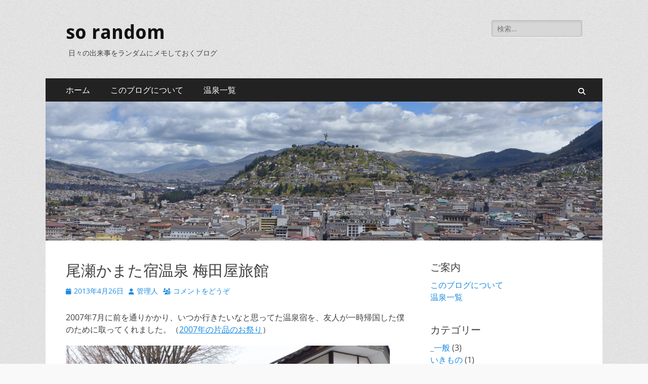

--- FILE ---
content_type: text/html; charset=UTF-8
request_url: https://blog.randomised.org/archives/722
body_size: 29109
content:
        <!DOCTYPE html>
        <html lang="ja">
        
<head>
		<meta charset="UTF-8">
		<meta name="viewport" content="width=device-width, initial-scale=1, minimum-scale=1">
		<link rel="profile" href="https://gmpg.org/xfn/11">
		<link rel="pingback" href="https://blog.randomised.org/xmlrpc.php"><title>尾瀬かまた宿温泉 梅田屋旅館 &#8211; so random</title>
<meta name='robots' content='max-image-preview:large' />
	<style>img:is([sizes="auto" i], [sizes^="auto," i]) { contain-intrinsic-size: 3000px 1500px }</style>
	<link rel="alternate" type="application/rss+xml" title="so random &raquo; フィード" href="https://blog.randomised.org/feed" />
<link rel="alternate" type="application/rss+xml" title="so random &raquo; コメントフィード" href="https://blog.randomised.org/comments/feed" />
<link rel="alternate" type="application/rss+xml" title="so random &raquo; 尾瀬かまた宿温泉 梅田屋旅館 のコメントのフィード" href="https://blog.randomised.org/archives/722/feed" />
<script type="text/javascript">
/* <![CDATA[ */
window._wpemojiSettings = {"baseUrl":"https:\/\/s.w.org\/images\/core\/emoji\/15.0.3\/72x72\/","ext":".png","svgUrl":"https:\/\/s.w.org\/images\/core\/emoji\/15.0.3\/svg\/","svgExt":".svg","source":{"concatemoji":"https:\/\/blog.randomised.org\/wp-includes\/js\/wp-emoji-release.min.js?ver=6.7.4"}};
/*! This file is auto-generated */
!function(i,n){var o,s,e;function c(e){try{var t={supportTests:e,timestamp:(new Date).valueOf()};sessionStorage.setItem(o,JSON.stringify(t))}catch(e){}}function p(e,t,n){e.clearRect(0,0,e.canvas.width,e.canvas.height),e.fillText(t,0,0);var t=new Uint32Array(e.getImageData(0,0,e.canvas.width,e.canvas.height).data),r=(e.clearRect(0,0,e.canvas.width,e.canvas.height),e.fillText(n,0,0),new Uint32Array(e.getImageData(0,0,e.canvas.width,e.canvas.height).data));return t.every(function(e,t){return e===r[t]})}function u(e,t,n){switch(t){case"flag":return n(e,"\ud83c\udff3\ufe0f\u200d\u26a7\ufe0f","\ud83c\udff3\ufe0f\u200b\u26a7\ufe0f")?!1:!n(e,"\ud83c\uddfa\ud83c\uddf3","\ud83c\uddfa\u200b\ud83c\uddf3")&&!n(e,"\ud83c\udff4\udb40\udc67\udb40\udc62\udb40\udc65\udb40\udc6e\udb40\udc67\udb40\udc7f","\ud83c\udff4\u200b\udb40\udc67\u200b\udb40\udc62\u200b\udb40\udc65\u200b\udb40\udc6e\u200b\udb40\udc67\u200b\udb40\udc7f");case"emoji":return!n(e,"\ud83d\udc26\u200d\u2b1b","\ud83d\udc26\u200b\u2b1b")}return!1}function f(e,t,n){var r="undefined"!=typeof WorkerGlobalScope&&self instanceof WorkerGlobalScope?new OffscreenCanvas(300,150):i.createElement("canvas"),a=r.getContext("2d",{willReadFrequently:!0}),o=(a.textBaseline="top",a.font="600 32px Arial",{});return e.forEach(function(e){o[e]=t(a,e,n)}),o}function t(e){var t=i.createElement("script");t.src=e,t.defer=!0,i.head.appendChild(t)}"undefined"!=typeof Promise&&(o="wpEmojiSettingsSupports",s=["flag","emoji"],n.supports={everything:!0,everythingExceptFlag:!0},e=new Promise(function(e){i.addEventListener("DOMContentLoaded",e,{once:!0})}),new Promise(function(t){var n=function(){try{var e=JSON.parse(sessionStorage.getItem(o));if("object"==typeof e&&"number"==typeof e.timestamp&&(new Date).valueOf()<e.timestamp+604800&&"object"==typeof e.supportTests)return e.supportTests}catch(e){}return null}();if(!n){if("undefined"!=typeof Worker&&"undefined"!=typeof OffscreenCanvas&&"undefined"!=typeof URL&&URL.createObjectURL&&"undefined"!=typeof Blob)try{var e="postMessage("+f.toString()+"("+[JSON.stringify(s),u.toString(),p.toString()].join(",")+"));",r=new Blob([e],{type:"text/javascript"}),a=new Worker(URL.createObjectURL(r),{name:"wpTestEmojiSupports"});return void(a.onmessage=function(e){c(n=e.data),a.terminate(),t(n)})}catch(e){}c(n=f(s,u,p))}t(n)}).then(function(e){for(var t in e)n.supports[t]=e[t],n.supports.everything=n.supports.everything&&n.supports[t],"flag"!==t&&(n.supports.everythingExceptFlag=n.supports.everythingExceptFlag&&n.supports[t]);n.supports.everythingExceptFlag=n.supports.everythingExceptFlag&&!n.supports.flag,n.DOMReady=!1,n.readyCallback=function(){n.DOMReady=!0}}).then(function(){return e}).then(function(){var e;n.supports.everything||(n.readyCallback(),(e=n.source||{}).concatemoji?t(e.concatemoji):e.wpemoji&&e.twemoji&&(t(e.twemoji),t(e.wpemoji)))}))}((window,document),window._wpemojiSettings);
/* ]]> */
</script>
<style id='wp-emoji-styles-inline-css' type='text/css'>

	img.wp-smiley, img.emoji {
		display: inline !important;
		border: none !important;
		box-shadow: none !important;
		height: 1em !important;
		width: 1em !important;
		margin: 0 0.07em !important;
		vertical-align: -0.1em !important;
		background: none !important;
		padding: 0 !important;
	}
</style>
<link rel='stylesheet' id='catchresponsive-fonts-css' href='https://blog.randomised.org/wp-content/fonts/85acbf30baf0b4811522b6e5283b4d47.css' type='text/css' media='all' />
<link rel='stylesheet' id='catchresponsive-style-css' href='https://blog.randomised.org/wp-content/themes/catch-responsive/style.css?ver=20250330-52939' type='text/css' media='all' />
<link rel='stylesheet' id='catchresponsive-block-style-css' href='https://blog.randomised.org/wp-content/themes/catch-responsive/css/blocks.css?ver=3.0' type='text/css' media='all' />
<link rel='stylesheet' id='font-awesome-css' href='https://blog.randomised.org/wp-content/themes/catch-responsive/css/font-awesome/css/all.min.css?ver=6.7.2' type='text/css' media='all' />
<link rel='stylesheet' id='jquery-sidr-css' href='https://blog.randomised.org/wp-content/themes/catch-responsive/css/jquery.sidr.light.min.css?ver=2.1.0' type='text/css' media='all' />
<!--[if lt IE 9]>
<script type="text/javascript" src="https://blog.randomised.org/wp-content/themes/catch-responsive/js/html5.min.js?ver=3.7.3" id="catchresponsive-html5-js"></script>
<![endif]-->
<script type="text/javascript" src="https://blog.randomised.org/wp-includes/js/jquery/jquery.min.js?ver=3.7.1" id="jquery-core-js"></script>
<script type="text/javascript" src="https://blog.randomised.org/wp-includes/js/jquery/jquery-migrate.min.js?ver=3.4.1" id="jquery-migrate-js"></script>
<script type="text/javascript" src="https://blog.randomised.org/wp-content/themes/catch-responsive/js/jquery.sidr.min.js?ver=2.2.1.1" id="jquery-sidr-js"></script>
<script type="text/javascript" src="https://blog.randomised.org/wp-content/themes/catch-responsive/js/catchresponsive-custom-scripts.min.js" id="catchresponsive-custom-scripts-js"></script>
<link rel="https://api.w.org/" href="https://blog.randomised.org/wp-json/" /><link rel="alternate" title="JSON" type="application/json" href="https://blog.randomised.org/wp-json/wp/v2/posts/722" /><link rel="EditURI" type="application/rsd+xml" title="RSD" href="https://blog.randomised.org/xmlrpc.php?rsd" />
<meta name="generator" content="WordPress 6.7.4" />
<link rel="canonical" href="https://blog.randomised.org/archives/722" />
<link rel='shortlink' href='https://blog.randomised.org/?p=722' />
<link rel="alternate" title="oEmbed (JSON)" type="application/json+oembed" href="https://blog.randomised.org/wp-json/oembed/1.0/embed?url=https%3A%2F%2Fblog.randomised.org%2Farchives%2F722" />
<link rel="alternate" title="oEmbed (XML)" type="text/xml+oembed" href="https://blog.randomised.org/wp-json/oembed/1.0/embed?url=https%3A%2F%2Fblog.randomised.org%2Farchives%2F722&#038;format=xml" />
		<style type="text/css">
						ol.footnotes>li {list-style-type:decimal;}
						ol.footnotes { color:#666666; }
ol.footnotes li { font-size:80%; }
		</style>
		<meta name="ICBM" content="36.7707748, 139.2257385" />
<meta name="dcterms.title" content="so random - 尾瀬かまた宿温泉 梅田屋旅館" />
<meta name="geo.position" content="36.7707748;139.2257385" />
<style type="text/css" id="custom-background-css">
body.custom-background { background-image: url("https://blog.randomised.org/wp-content/themes/catch-responsive/images/body-bg.jpg"); background-position: left top; background-size: auto; background-repeat: repeat; background-attachment: scroll; }
</style>
	
<!-- Jetpack Open Graph Tags -->
<meta property="og:type" content="article" />
<meta property="og:title" content="尾瀬かまた宿温泉 梅田屋旅館" />
<meta property="og:url" content="https://blog.randomised.org/archives/722" />
<meta property="og:description" content="2007年7月に前を通りかかり、いつか行きたいなと思ってた温泉宿を、友人が一時帰国した僕のために取ってくれまし&hellip;" />
<meta property="article:published_time" content="2013-04-26T14:30:58+00:00" />
<meta property="article:modified_time" content="2013-10-14T03:04:13+00:00" />
<meta property="og:site_name" content="so random" />
<meta property="og:image" content="https://blog.randomised.org/wp-content/uploads/2018/07/default_featured-e1531112966621.jpg" />
<meta property="og:image:width" content="496" />
<meta property="og:image:height" content="372" />
<meta property="og:image:alt" content="" />
<meta property="og:locale" content="ja_JP" />
<meta name="twitter:text:title" content="尾瀬かまた宿温泉 梅田屋旅館" />
<meta name="twitter:image" content="https://blog.randomised.org/wp-content/uploads/2018/07/default_featured-e1531112966621.jpg?w=640" />
<meta name="twitter:card" content="summary_large_image" />

<!-- End Jetpack Open Graph Tags -->
</head>

<body data-rsssl=1 class="post-template-default single single-post postid-722 single-format-standard custom-background wp-embed-responsive two-columns content-left excerpt-image-left mobile-menu-one">


		<div id="page" class="hfeed site">
				<header id="masthead" role="banner">
    		<div class="wrapper">
		
    <div id="mobile-header-left-menu" class="mobile-menu-anchor page-menu">
        <a href="#mobile-header-left-nav" id="header-left-menu" class="font-awesome fa-solid fa-menu">
            <span class="mobile-menu-text">メニュー</span>
        </a>
    </div><!-- #mobile-header-menu -->
    <div id="site-branding"><div id="site-header"><p class="site-title"><a href="https://blog.randomised.org/" rel="home">so random</a></p><p class="site-description">日々の出来事をランダムにメモしておくブログ</p></div><!-- #site-header --></div><!-- #site-branding-->	<aside class="sidebar sidebar-header-right widget-area">
		<section class="widget widget_search" id="header-right-search">
			<div class="widget-wrap">
				
<form role="search" method="get" class="search-form" action="https://blog.randomised.org/">
	<label>
		<span class="screen-reader-text">検索:</span>
		<input type="search" class="search-field" placeholder="検索…" value="" name="s" title="検索:">
	</label>
	<input type="submit" class="search-submit" value="検索">
</form>
			</div>
		</section>
			</aside><!-- .sidebar .header-sidebar .widget-area -->
			</div><!-- .wrapper -->
		</header><!-- #masthead -->
			<nav class="site-navigation nav-primary search-enabled" role="navigation">
        <div class="wrapper">
            <h2 class="screen-reader-text">メインメニュー</h2>
            <div class="screen-reader-text skip-link"><a href="#content" title="コンテンツへスキップ">コンテンツへスキップ</a></div>
            <div class="menu catchresponsive-nav-menu"><ul><li ><a href="https://blog.randomised.org/">ホーム</a></li><li class="page_item page-item-584"><a href="https://blog.randomised.org/%e2%80%bb-%e3%81%af%e3%81%98%e3%82%81%e3%81%ab">このブログについて</a></li><li class="page_item page-item-8"><a href="https://blog.randomised.org/%e6%b8%a9%e6%b3%89%e3%83%9e%e3%83%83%e3%83%97">温泉一覧</a></li></ul></div>                <div id="search-toggle" class="font-awesome fa-solid">
                    <a class="screen-reader-text" href="#search-container">検索</a>
                </div>

                <div id="search-container" class="displaynone">
                    
<form role="search" method="get" class="search-form" action="https://blog.randomised.org/">
	<label>
		<span class="screen-reader-text">検索:</span>
		<input type="search" class="search-field" placeholder="検索…" value="" name="s" title="検索:">
	</label>
	<input type="submit" class="search-submit" value="検索">
</form>
                </div>
    	</div><!-- .wrapper -->
    </nav><!-- .nav-primary -->
    <!-- refreshing cache --><div id="header-featured-image">
					<div class="wrapper"><img class="wp-post-image" alt="" src="https://blog.randomised.org/wp-content/uploads/2014/07/Quito.jpg" /></div><!-- .wrapper -->
				</div><!-- #header-featured-image -->		<div id="content" class="site-content">
			<div class="wrapper">
	
	<main id="main" class="site-main" role="main">

	
		
<article id="post-722" class="post-722 post type-post status-publish format-standard has-post-thumbnail hentry category-onsen">
	<!-- Page/Post Single Image Disabled or No Image set in Post Thumbnail -->
	<div class="entry-container">
		<header class="entry-header">
			<h1 class="entry-title">尾瀬かまた宿温泉 梅田屋旅館</h1>

			<p class="entry-meta"><span class="posted-on"><span class="screen-reader-text">投稿日</span><a href="https://blog.randomised.org/archives/722" rel="bookmark"><time class="entry-date published" datetime="2013-04-26T23:30:58+09:00">2013年4月26日</time><time class="updated" datetime="2013-10-14T12:04:13+09:00">2013年10月14日</time></a></span><span class="byline"><span class="author vcard"><span class="screen-reader-text">投稿者</span><a class="url fn n" href="https://blog.randomised.org/archives/author/so">管理人</a></span></span><span class="comments-link"><a href="https://blog.randomised.org/archives/722#respond">コメントをどうぞ</a></span></p><!-- .entry-meta -->		</header><!-- .entry-header -->

		<div class="entry-content">
			<p>2007年7月に前を通りかかり、いつか行きたいなと思ってた温泉宿を、友人が一時帰国した僕のために取ってくれました。（<a href="https://blog.randomised.org/?p=97">2007年の片品のお祭り</a>）</p>
<p><a href="https://blog.randomised.org/wp-content/uploads/2013/10/P1000258-1.jpg"><img decoding="async" src="https://blog.randomised.org/wp-content/uploads/2013/10/P1000258-1.jpg" alt="P1000258-1" width="640" height="427" class="alignnone size-full wp-image-724" srcset="https://blog.randomised.org/wp-content/uploads/2013/10/P1000258-1.jpg 640w, https://blog.randomised.org/wp-content/uploads/2013/10/P1000258-1-150x100.jpg 150w, https://blog.randomised.org/wp-content/uploads/2013/10/P1000258-1-300x200.jpg 300w" sizes="(max-width: 640px) 100vw, 640px" /></a></p>
<p>旅館は古くて趣深い、でも小綺麗な建物で、じっくり癒されました。<br />
お湯は無色透明のアルカリ性単純温泉です。</p>
<p>山田洋次さんや立川談志さんの定宿だったそうです。</p>
<div class="gm-map" style="position: relative;height: 200px; width: 100%;"><iframe name="gm-map-1" allowfullscreen src="https://blog.randomised.org/?geo_mashup_content=render-map&amp;map_data_key=c0d4a9fe28286229b1842bfb9c50a968&amp;name=gm-map-1&amp;object_id=722&amp;map_content=single" style="position: absolute; top: 0; left: 0; width: 100%; height: 100%; border: none; overflow: hidden;"></iframe></div>
					</div><!-- .entry-content -->

		<footer class="entry-footer">
			<p class="entry-meta"><span class="cat-links"><span class="screen-reader-text">カテゴリー</span><a href="https://blog.randomised.org/archives/category/onsen" rel="category tag">温泉</a></span></p><!-- .entry-meta -->		</footer><!-- .entry-footer -->
	</div><!-- .entry-container -->
</article><!-- #post-## -->
		
	<nav class="navigation post-navigation" aria-label="投稿">
		<h2 class="screen-reader-text">投稿ナビゲーション</h2>
		<div class="nav-links"><div class="nav-previous"><a href="https://blog.randomised.org/archives/597" rel="prev"><span class="meta-nav" aria-hidden="true">&larr; 前へ</span> <span class="screen-reader-text">前の投稿:</span> <span class="post-title">大統領就任式</span></a></div><div class="nav-next"><a href="https://blog.randomised.org/archives/857" rel="next"><span class="meta-nav" aria-hidden="true">次へ &rarr;</span> <span class="screen-reader-text">次の投稿:</span> <span class="post-title">湯郷白寿</span></a></div></div>
	</nav>
<div id="comments" class="comments-area">

	
	
	
		<div id="respond" class="comment-respond">
		<h3 id="reply-title" class="comment-reply-title">コメントを残す <small><a rel="nofollow" id="cancel-comment-reply-link" href="/archives/722#respond" style="display:none;">コメントをキャンセル</a></small></h3><form action="https://blog.randomised.org/wp-comments-post.php" method="post" id="commentform" class="comment-form"><p class="comment-notes"><span id="email-notes">メールアドレスが公開されることはありません。</span> <span class="required-field-message"><span class="required">※</span> が付いている欄は必須項目です</span></p><p class="comment-form-comment"><label for="comment">コメント <span class="required">※</span></label> <textarea id="comment" name="comment" cols="45" rows="8" maxlength="65525" required="required"></textarea></p><p class="comment-form-author"><label for="author">名前 <span class="required">※</span></label> <input id="author" name="author" type="text" value="" size="30" maxlength="245" autocomplete="name" required="required" /></p>
<p class="comment-form-email"><label for="email">メール <span class="required">※</span></label> <input id="email" name="email" type="text" value="" size="30" maxlength="100" aria-describedby="email-notes" autocomplete="email" required="required" /></p>
<p class="comment-form-url"><label for="url">サイト</label> <input id="url" name="url" type="text" value="" size="30" maxlength="200" autocomplete="url" /></p>
<p class="comment-form-cookies-consent"><input id="wp-comment-cookies-consent" name="wp-comment-cookies-consent" type="checkbox" value="yes" /> <label for="wp-comment-cookies-consent">次回のコメントで使用するためブラウザーに自分の名前、メールアドレス、サイトを保存する。</label></p>
<p class="form-submit"><input name="submit" type="submit" id="submit" class="submit" value="コメントを送信" /> <input type='hidden' name='comment_post_ID' value='722' id='comment_post_ID' />
<input type='hidden' name='comment_parent' id='comment_parent' value='0' />
</p><p style="display: none;"><input type="hidden" id="akismet_comment_nonce" name="akismet_comment_nonce" value="9273930bb7" /></p><p style="display: none !important;" class="akismet-fields-container" data-prefix="ak_"><label>&#916;<textarea name="ak_hp_textarea" cols="45" rows="8" maxlength="100"></textarea></label><input type="hidden" id="ak_js_1" name="ak_js" value="136"/><script>document.getElementById( "ak_js_1" ).setAttribute( "value", ( new Date() ).getTime() );</script></p></form>	</div><!-- #respond -->
	<p class="akismet_comment_form_privacy_notice">このサイトはスパムを低減するために Akismet を使っています。<a href="https://akismet.com/privacy/" target="_blank" rel="nofollow noopener">コメントデータの処理方法の詳細はこちらをご覧ください</a>。</p>
</div><!-- #comments -->	
	</main><!-- #main -->
	


<aside class="sidebar sidebar-primary widget-area" role="complementary">
<section id="pages-4" class="widget widget_pages"><div class="widget-wrap"><h4 class="widget-title">ご案内</h4>
			<ul>
				<li class="page_item page-item-584"><a href="https://blog.randomised.org/%e2%80%bb-%e3%81%af%e3%81%98%e3%82%81%e3%81%ab">このブログについて</a></li>
<li class="page_item page-item-8"><a href="https://blog.randomised.org/%e6%b8%a9%e6%b3%89%e3%83%9e%e3%83%83%e3%83%97">温泉一覧</a></li>
			</ul>

			</div><!-- .widget-wrap --></section><!-- #widget-default-search --><section id="categories-4" class="widget widget_categories"><div class="widget-wrap"><h4 class="widget-title">カテゴリー</h4>
			<ul>
					<li class="cat-item cat-item-1"><a href="https://blog.randomised.org/archives/category/uncategorized">_一般</a> (3)
</li>
	<li class="cat-item cat-item-25"><a href="https://blog.randomised.org/archives/category/lives">いきもの</a> (1)
</li>
	<li class="cat-item cat-item-24"><a href="https://blog.randomised.org/archives/category/gadgets">ガジェット</a> (6)
</li>
	<li class="cat-item cat-item-6"><a href="https://blog.randomised.org/archives/category/tech">テクノロジー</a> (25)
</li>
	<li class="cat-item cat-item-19"><a href="https://blog.randomised.org/archives/category/learning">学び</a> (12)
</li>
	<li class="cat-item cat-item-17"><a href="https://blog.randomised.org/archives/category/travel">旅</a> (7)
</li>
	<li class="cat-item cat-item-12"><a href="https://blog.randomised.org/archives/category/onsen">温泉</a> (49)
</li>
	<li class="cat-item cat-item-14"><a href="https://blog.randomised.org/archives/category/mountain">登山</a> (10)
</li>
			</ul>

			</div><!-- .widget-wrap --></section><!-- #widget-default-search --><section id="archives-4" class="widget widget_archive"><div class="widget-wrap"><h4 class="widget-title">アーカイブ</h4>
			<ul>
					<li><a href='https://blog.randomised.org/archives/date/2020/04'>2020年4月</a>&nbsp;(1)</li>
	<li><a href='https://blog.randomised.org/archives/date/2018/07'>2018年7月</a>&nbsp;(1)</li>
	<li><a href='https://blog.randomised.org/archives/date/2018/06'>2018年6月</a>&nbsp;(1)</li>
	<li><a href='https://blog.randomised.org/archives/date/2018/05'>2018年5月</a>&nbsp;(1)</li>
	<li><a href='https://blog.randomised.org/archives/date/2017/03'>2017年3月</a>&nbsp;(1)</li>
	<li><a href='https://blog.randomised.org/archives/date/2017/01'>2017年1月</a>&nbsp;(2)</li>
	<li><a href='https://blog.randomised.org/archives/date/2016/07'>2016年7月</a>&nbsp;(3)</li>
	<li><a href='https://blog.randomised.org/archives/date/2015/12'>2015年12月</a>&nbsp;(1)</li>
	<li><a href='https://blog.randomised.org/archives/date/2015/11'>2015年11月</a>&nbsp;(1)</li>
	<li><a href='https://blog.randomised.org/archives/date/2015/09'>2015年9月</a>&nbsp;(1)</li>
	<li><a href='https://blog.randomised.org/archives/date/2015/07'>2015年7月</a>&nbsp;(2)</li>
	<li><a href='https://blog.randomised.org/archives/date/2015/06'>2015年6月</a>&nbsp;(1)</li>
	<li><a href='https://blog.randomised.org/archives/date/2015/04'>2015年4月</a>&nbsp;(1)</li>
	<li><a href='https://blog.randomised.org/archives/date/2015/03'>2015年3月</a>&nbsp;(2)</li>
	<li><a href='https://blog.randomised.org/archives/date/2015/02'>2015年2月</a>&nbsp;(1)</li>
	<li><a href='https://blog.randomised.org/archives/date/2015/01'>2015年1月</a>&nbsp;(1)</li>
	<li><a href='https://blog.randomised.org/archives/date/2014/12'>2014年12月</a>&nbsp;(1)</li>
	<li><a href='https://blog.randomised.org/archives/date/2014/11'>2014年11月</a>&nbsp;(2)</li>
	<li><a href='https://blog.randomised.org/archives/date/2014/09'>2014年9月</a>&nbsp;(4)</li>
	<li><a href='https://blog.randomised.org/archives/date/2014/07'>2014年7月</a>&nbsp;(1)</li>
	<li><a href='https://blog.randomised.org/archives/date/2014/06'>2014年6月</a>&nbsp;(1)</li>
	<li><a href='https://blog.randomised.org/archives/date/2014/05'>2014年5月</a>&nbsp;(1)</li>
	<li><a href='https://blog.randomised.org/archives/date/2014/03'>2014年3月</a>&nbsp;(1)</li>
	<li><a href='https://blog.randomised.org/archives/date/2013/11'>2013年11月</a>&nbsp;(1)</li>
	<li><a href='https://blog.randomised.org/archives/date/2013/10'>2013年10月</a>&nbsp;(5)</li>
	<li><a href='https://blog.randomised.org/archives/date/2013/09'>2013年9月</a>&nbsp;(3)</li>
	<li><a href='https://blog.randomised.org/archives/date/2013/08'>2013年8月</a>&nbsp;(1)</li>
	<li><a href='https://blog.randomised.org/archives/date/2013/07'>2013年7月</a>&nbsp;(2)</li>
	<li><a href='https://blog.randomised.org/archives/date/2013/04'>2013年4月</a>&nbsp;(3)</li>
	<li><a href='https://blog.randomised.org/archives/date/2013/01'>2013年1月</a>&nbsp;(1)</li>
	<li><a href='https://blog.randomised.org/archives/date/2012/07'>2012年7月</a>&nbsp;(1)</li>
	<li><a href='https://blog.randomised.org/archives/date/2012/06'>2012年6月</a>&nbsp;(1)</li>
	<li><a href='https://blog.randomised.org/archives/date/2011/03'>2011年3月</a>&nbsp;(3)</li>
	<li><a href='https://blog.randomised.org/archives/date/2011/01'>2011年1月</a>&nbsp;(2)</li>
	<li><a href='https://blog.randomised.org/archives/date/2010/12'>2010年12月</a>&nbsp;(2)</li>
	<li><a href='https://blog.randomised.org/archives/date/2010/11'>2010年11月</a>&nbsp;(1)</li>
	<li><a href='https://blog.randomised.org/archives/date/2010/09'>2010年9月</a>&nbsp;(5)</li>
	<li><a href='https://blog.randomised.org/archives/date/2010/08'>2010年8月</a>&nbsp;(1)</li>
	<li><a href='https://blog.randomised.org/archives/date/2010/07'>2010年7月</a>&nbsp;(1)</li>
	<li><a href='https://blog.randomised.org/archives/date/2010/05'>2010年5月</a>&nbsp;(2)</li>
	<li><a href='https://blog.randomised.org/archives/date/2010/03'>2010年3月</a>&nbsp;(3)</li>
	<li><a href='https://blog.randomised.org/archives/date/2009/07'>2009年7月</a>&nbsp;(1)</li>
	<li><a href='https://blog.randomised.org/archives/date/2009/06'>2009年6月</a>&nbsp;(2)</li>
	<li><a href='https://blog.randomised.org/archives/date/2009/01'>2009年1月</a>&nbsp;(2)</li>
	<li><a href='https://blog.randomised.org/archives/date/2008/11'>2008年11月</a>&nbsp;(2)</li>
	<li><a href='https://blog.randomised.org/archives/date/2008/09'>2008年9月</a>&nbsp;(1)</li>
	<li><a href='https://blog.randomised.org/archives/date/2008/08'>2008年8月</a>&nbsp;(1)</li>
	<li><a href='https://blog.randomised.org/archives/date/2008/07'>2008年7月</a>&nbsp;(3)</li>
	<li><a href='https://blog.randomised.org/archives/date/2008/06'>2008年6月</a>&nbsp;(4)</li>
	<li><a href='https://blog.randomised.org/archives/date/2008/04'>2008年4月</a>&nbsp;(1)</li>
	<li><a href='https://blog.randomised.org/archives/date/2008/03'>2008年3月</a>&nbsp;(3)</li>
	<li><a href='https://blog.randomised.org/archives/date/2008/02'>2008年2月</a>&nbsp;(2)</li>
	<li><a href='https://blog.randomised.org/archives/date/2008/01'>2008年1月</a>&nbsp;(2)</li>
	<li><a href='https://blog.randomised.org/archives/date/2007/12'>2007年12月</a>&nbsp;(1)</li>
	<li><a href='https://blog.randomised.org/archives/date/2007/10'>2007年10月</a>&nbsp;(1)</li>
	<li><a href='https://blog.randomised.org/archives/date/2007/09'>2007年9月</a>&nbsp;(2)</li>
	<li><a href='https://blog.randomised.org/archives/date/2007/07'>2007年7月</a>&nbsp;(3)</li>
	<li><a href='https://blog.randomised.org/archives/date/2007/06'>2007年6月</a>&nbsp;(1)</li>
	<li><a href='https://blog.randomised.org/archives/date/2007/05'>2007年5月</a>&nbsp;(3)</li>
			</ul>

			</div><!-- .widget-wrap --></section><!-- #widget-default-search --></aside><!-- .sidebar sidebar-primary widget-area -->


			</div><!-- .wrapper -->
	    </div><!-- #content -->
		            
	<footer id="colophon" class="site-footer" role="contentinfo">
    
    	<div id="site-generator">
    		<div class="wrapper">
    			<div id="footer-content" class="copyright">Copyright &copy; 2026年 <a href="https://blog.randomised.org/">so random</a>. All Rights Reserved.  &#124; Catch Responsive&nbsp;by&nbsp;<a target="_blank" href="https://catchthemes.com/">Catch Themes</a></div>
			</div><!-- .wrapper -->
		</div><!-- #site-generator -->	</footer><!-- #colophon -->
			</div><!-- #page -->
		
<a href="#masthead" id="scrollup" class="font-awesome fa-solid"><span class="screen-reader-text">上にスクロール</span></a><nav id="mobile-header-left-nav" class="mobile-menu" role="navigation"><div class="menu"><ul><li ><a href="https://blog.randomised.org/">ホーム</a></li><li class="page_item page-item-584"><a href="https://blog.randomised.org/%e2%80%bb-%e3%81%af%e3%81%98%e3%82%81%e3%81%ab">このブログについて</a></li><li class="page_item page-item-8"><a href="https://blog.randomised.org/%e6%b8%a9%e6%b3%89%e3%83%9e%e3%83%83%e3%83%97">温泉一覧</a></li></ul></div></nav><!-- #mobile-header-left-nav -->
<script type="text/javascript" src="https://blog.randomised.org/wp-content/themes/catch-responsive/js/navigation.min.js?ver=20120206" id="catchresponsive-navigation-js"></script>
<script type="text/javascript" src="https://blog.randomised.org/wp-content/themes/catch-responsive/js/skip-link-focus-fix.min.js?ver=20130115" id="catchresponsive-skip-link-focus-fix-js"></script>
<script type="text/javascript" src="https://blog.randomised.org/wp-includes/js/comment-reply.min.js?ver=6.7.4" id="comment-reply-js" async="async" data-wp-strategy="async"></script>
<script type="text/javascript" src="https://blog.randomised.org/wp-content/themes/catch-responsive/js/catchresponsive-scrollup.min.js?ver=20072014" id="catchresponsive-scrollup-js"></script>
<script defer type="text/javascript" src="https://blog.randomised.org/wp-content/plugins/akismet/_inc/akismet-frontend.js?ver=1763000853" id="akismet-frontend-js"></script>

</body>
</html>

--- FILE ---
content_type: text/html; charset=UTF-8
request_url: https://blog.randomised.org/?geo_mashup_content=render-map&map_data_key=c0d4a9fe28286229b1842bfb9c50a968&name=gm-map-1&object_id=722&map_content=single
body_size: 3094
content:
<!DOCTYPE html>
<html xmlns="http://www.w3.org/1999/xhtml">

	<head>
		<meta http-equiv="content-type" content="text/html; charset=utf-8"/>
	<title>Geo Mashup Map</title>
		<link rel='stylesheet' id='geo-mashup-map-style-css' href='https://blog.randomised.org/wp-content/plugins/geo-mashup/css/map-style-default.min.css?ver=6.7.4' type='text/css' media='all' />
<link rel='stylesheet' id='openlayers-css' href='https://blog.randomised.org/wp-content/plugins/geo-mashup/css/ol.min.css?ver=6.5.0' type='text/css' media='all' />
<script type="text/javascript" src="https://blog.randomised.org/wp-includes/js/jquery/jquery.min.js?ver=3.7.1" id="jquery-core-js"></script>
<script type="text/javascript" src="https://blog.randomised.org/wp-includes/js/jquery/jquery-migrate.min.js?ver=3.4.1" id="jquery-migrate-js"></script>
<script type="text/javascript" src="https://blog.randomised.org/wp-content/plugins/geo-mashup/js/mxn/mxn.min.js?ver=1.13.17" id="mxn-js"></script>
<script type="text/javascript" src="https://blog.randomised.org/wp-content/plugins/geo-mashup/js/mxn/mxn.core.min.js?ver=1.13.17" id="mxn-core-js"></script>
<script type="text/javascript" src="https://cdn.jsdelivr.net/gh/openlayers/openlayers.github.io@master/en/v6.5.0/build/ol.js?ver=6.5.0" id="openlayers-js"></script>
<script type="text/javascript" src="https://blog.randomised.org/wp-content/plugins/geo-mashup/js/mxn/mxn.openlayers.core.min.js?ver=1.13.17" id="mxn-openlayers-js"></script>
<script type="text/javascript" src="https://blog.randomised.org/wp-content/plugins/geo-mashup/js/geo-mashup.min.js?ver=1.13.17" id="geo-mashup-js"></script>
<script type="text/javascript" src="https://blog.randomised.org/wp-content/plugins/geo-mashup/js/geo-mashup-mxn.min.js?ver=1.13.17" id="geo-mashup-mxn-js"></script>

		<style type="text/css">
			v\:* { behavior:url(#default#VML); }
			#geo-mashup {
				width:100%;
				height:100%;
								background-color: #c0c0c0;
							}
		</style>
	</head>
	<body>
	<div id="geo-mashup" class="gm-map-1">
		<noscript>
			<p>This map requires JavaScript. You may have to enable it in your browser's settings.</p>
		</noscript>
	</div>
	<script type="text/javascript">
GeoMashup.createMap(document.getElementById("geo-mashup"), {"map_control":"GSmallZoomControl3D","map_type":"G_NORMAL_MAP","zoom":"8","add_overview_control":"false","add_full_screen_control":"false","add_map_type_control":[],"enable_scroll_wheel_zoom":"false","click_to_load":"false","click_to_load_text":"","marker_default_color":"red","map_api":"openlayers","name":"gm-map-1","map_content":"single","ajaxurl":"https:\/\/blog.randomised.org\/wp-admin\/admin-ajax.php","siteurl":"https:\/\/blog.randomised.org\/","url_path":"https:\/\/blog.randomised.org\/wp-content\/plugins\/geo-mashup","template_url_path":"https:\/\/blog.randomised.org\/wp-content\/themes\/catch-responsive","object_data":{"objects":[{"object_name":"post","object_id":"722","title":"\u5c3e\u702c\u304b\u307e\u305f\u5bbf\u6e29\u6cc9 \u6885\u7530\u5c4b\u65c5\u9928","lat":"36.7707748","lng":"139.2257385","author_name":"\u7ba1\u7406\u4eba","terms":{"category":[12]}}]},"term_properties":[]} );
</script>	</body>
</html>
